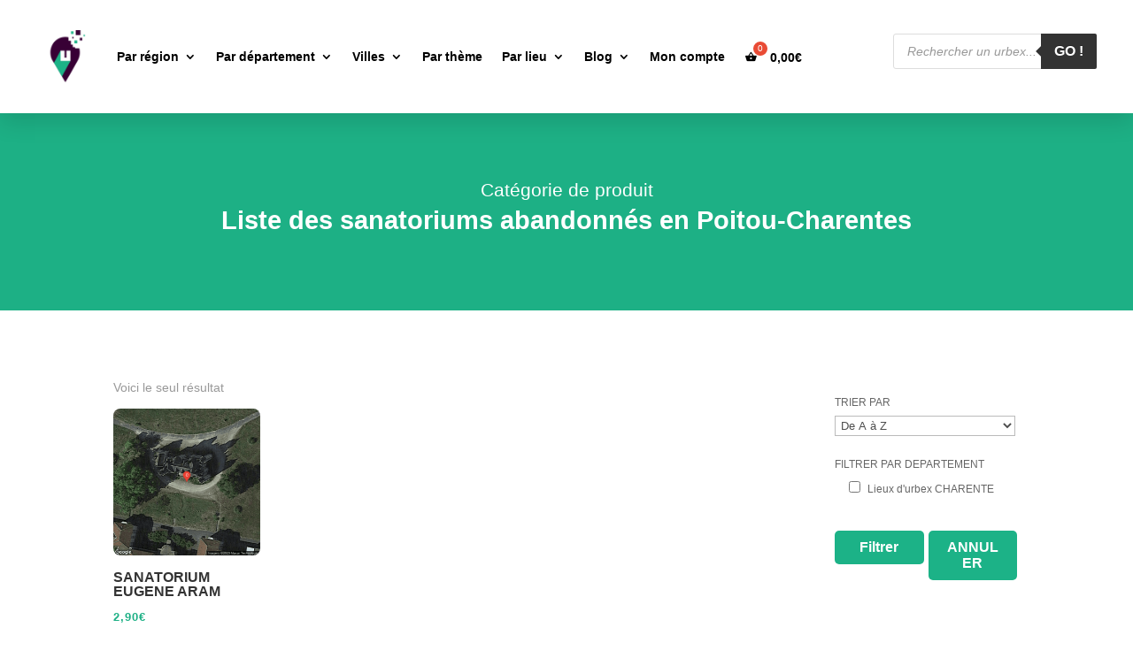

--- FILE ---
content_type: text/javascript
request_url: https://urbexmaps.com/wp-content/plugins/fommerce/assets/public/js/script.js?ver=1.1.5
body_size: 2278
content:
/*
* JohnyDepp
* https://github.com/muicss/johnnydepp
*/
this.depp||function(n,e){depp=function(){var n={},u=function(){},f={},o={},a={},s={},d={};function p(n){throw new Error("Depp Error: "+n)}function r(n,e){var t=function r(n,i){i=i||[];var c=[],o=[];return n.forEach(function(t){if(0<=i.indexOf(t)&&p("Circular reference"),!(t in f))return c.push("#"+t);f[t].forEach(function(n){if("#"==n[0]){var e=i.slice();e.push(t),e=r([n.slice(1)],e),c=c.concat(e[0]),o=o.concat(e[1])}else o.push(n)})}),[c,o]}(n);t[0].length?i(t[0],function(){r(n,e)}):e(t[1])}function i(n,t){var e,r,i=n.length,c=i;if(0==i)return t();for(e=function(n,e){if(e)return t(n);--c||t()};i--;)(r=n[i])in a?e(r,a[r]):(o[r]=o[r]||[]).push(e)}function l(n,e){var t=o[n];if(a[n]=e,t)for(;t.length;)t[0](n,e),t.splice(0,1)}return n.define=function(n){var e;for(var t in n)t in f&&p("Bundle already defined"),e=n[t],f[t]=e.push?e:[e],l("#"+t)},n.config=function(n){for(var e in n)d[e]=n[e]},n.require=function(n,e,t){r(n=n.push?n:[n],function(n){i(n,function(n){n?(t||u)(n):(e||u)()}),n.forEach(function(n){var t,r,i,c,e,o,f;n in s||(s[n]=!0,t=n,r=l,e=document,o=d.before||u,f=t.replace(/^(css|img)!/,""),/(^css!|\.css$)/.test(t)?(i=!0,(c=e.createElement("link")).rel="stylesheet",c.href=f):/(^img!|\.(png|gif|jpg|svg)$)/.test(t)?(c=e.createElement("img")).src=f:((c=e.createElement("script")).src=t,c.async=!1),c.onload=c.onerror=c.onbeforeload=function(n){var e=n.type[0];if(i&&"hideFocus"in c)try{c.sheet.cssText.length||(e="e")}catch(n){18!=n.code&&(e="e")}if("b"==e){if(!n.defaultPrevented)return;e="e"}r(t,"e"==e)},o(t,c),e.head.appendChild(c))})})},n.done=function(n){f[n]=[],l("#"+n)},n.isDefined=function(n){return n in f},n.reset=function(){f={},o={},a={},s={},d={}},n}(),(e=n.createEvent("HTMLEvents")).initEvent?e.initEvent("depp-load",!1,!1):e=new Event("depp-load"),n.dispatchEvent(e)}(document);

depp.define({
    'fommerce-slick': [fommerce.url + 'assets/public/js/slick.min.js?v=' + fommerce.version],
    'fommerce-velocity': [fommerce.url + 'assets/public/js/velocity.bundle.min.js?v=' + fommerce.version]
});

(function($) {

    $.fn.fmcNotification = function() {
        var self = $(this);
        var notifsCount = self.find('.woo-notify-single').length;
        var options = self.data('options');

        var initialDelay = randomNumber(options.displayDelay.from, options.displayDelay.to);

        if (self.find('.fommerce-audio').length) {
            var audio = self.find(".fommerce-audio")[0];
        }

        depp.require('fommerce-velocity', function() {

            var showInterval = function() {
                var next = true;
                var index = parseInt(self.attr('data-index'));
                var notifsCount = self.find('.woo-notify-single').length;
                showNotification(index);
    
                if (index == (notifsCount - 1)) {
                    next = options.loop;
                    index = 0;
                } else {
                    index = index + 1;
                }
    
                if (next) {
                    self.attr('data-index', index);
                    var randomDelay = randomNumber(options.displayInterval.from + options.displayTime, options.displayInterval.to ? options.displayInterval.to + options.displayTime : 0);
                    setTimeout(showInterval, randomDelay * 1000);
                }
            };
    
            if (notifsCount > 0) {
                setTimeout(showInterval, initialDelay * 1000);
            }
    
            var showNotification = function(index) {
                if (audio) {
                    audio.play();
                }
                self.find('.woo-notify-single.velocity-animating').velocity("stop").velocity(options.exitAnim, { duration: options.animSpeed });
                self.find('.woo-notify-single').eq(index).show();
                self.find('.woo-notify-single').eq(index).velocity(options.entryAnim, { duration: options.animSpeed }).velocity(options.exitAnim, { duration: options.animSpeed, delay: options.displayTime * 1000 });
            }
    
            if (options.criteria === 'live-orders') {
                setInterval(function() {
                    $.post(fommerce.ajaxurl, {
                        action: 'fommerce_live_orders',
                        addon: 'notifications',
                        id: options.id
                    }, function(response) {
                        self.find('.woo-container').append(response.html.join());
                        if (response.count > 0) {
                            setTimeout(showInterval, 0);
                        }
                    }, 'json');
                }, 60 * 1000);
            }
    
            self.find('.woo-notify-close').on('click', function() {
                $(this).closest('.woo-notify-single').velocity('stop').velocity(options.exitAnim, { duration: options.animSpeed });
            });

        });

        function randomNumber(min, max) {
            min = Math.ceil(min);
            max = (!max || max == 0) ? min : Math.floor(max);
            return Math.floor(Math.random() * (max - min + 1)) + min;
        }

    }

    $.fn.fmcFeed = function(){
        var self = $(this);
        var options = self.data('options');

        var sliderOpts = {
            arrows: false,
            dots: false,
            infinite: true,
            vertical: true,
            verticalSwiping: true,
            infinite: options.loop,
            verticalReverse: (options.direction == 'down') ? true : false,
            slidesToShow: parseInt(options.slidesToShow),
            slidesToScroll: parseInt(options.slidesToScroll),
            autoplay: options.autoplay,
            autoplaySpeed: parseFloat(options.interval) * 1000,
            cssEase: 'cubic-bezier(0.785, 0.135, 0.15, 0.86)'
        };

        depp.require('fommerce-slick', function() {

            self.slick(sliderOpts);

            $(window).on('resize orientationchange', function() {
                self.slick('refresh');
            });

            if (options.criteria === 'live-orders') {
                setInterval(function() {
                    $.post(fommerce.ajaxurl, {
                        action: 'fommerce_live_orders',
                        addon: 'feeds',
                        id: options.id
                    }, function(response) {
                        if (response.count > 0) {
                            response.html.forEach(function(feed) {
                                self.slick('slickAdd', feed);
                            });
                        }
                    }, 'json');
                }, 60 * 1000);
            }

        });

    }

    $.fn.fmcTrigger = function() {
        var self = $(this);
        var id = self.attr('data-fomo-id');
        var addon = self.attr('data-fomo-addon');

        var container = $('.fommerce-notifs-' + id).eq(0);

        if (container.length) {
            depp.require('fommerce-velocity', function() {

                var options = container.data('options');

                if (container.find('.fommerce-audio').length) {
                    var audio = container.find(".fommerce-audio")[0];
                }

                self.on('click', function(e) {
                    e.preventDefault();
                    if (audio) {
                        audio.play();
                    }
                    container.find('.woo-notify-single.velocity-animating').velocity("stop").velocity(options.exitAnim, { duration: options.animSpeed });
                    container.find('.woo-notify-single').eq(0).show();
                    container.find('.woo-notify-single').eq(0).velocity(options.entryAnim, { duration: options.animSpeed }).velocity(options.exitAnim, { duration: options.animSpeed, delay: options.displayTime * 1000 });
                });
                
            });
        }
        
    }

    $('.fommerce-notifs').each(function() {
        $(this).fmcNotification();
    });

    $('.fomo-feeds').each(function() {
        $(this).fmcFeed();
    });
    $('.fommerce-trigger').each(function() {
        $(this).fmcTrigger();
    });

})(jQuery);